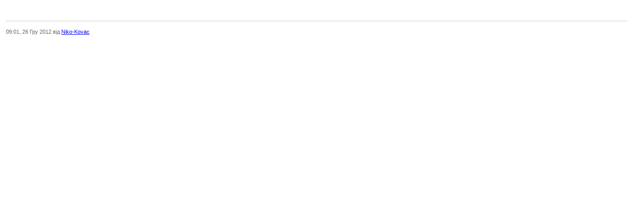

--- FILE ---
content_type: text/html; charset=Windows-1251
request_url: http://football-ukraine.com/Ukrainian_abroad/yakovenko-chekatyme-do-lita13301/page1.print
body_size: 3755
content:
<html>
<head>
<script type="text/javascript">
    (function () {
        var w = window,
                d = document,
                protocol = /https/i.test(w.location.protocol) ? 'https:' : 'http:',
                aml = typeof admixerML !== 'undefined' ? admixerML : {};
        aml.fn = aml.fn || [];
        aml.invPath = aml.invPath || (protocol + '//inv-nets.admixer.net/');
        aml.cdnPath = aml.cdnPath || (protocol + '//cdn.admixer.net/');
        if (!w.admixerML) {
            var lodash = document.createElement('script');
            lodash.id = 'amlScript';
            lodash.async = true;
            lodash.type = 'text/javascript';
            lodash.src = aml.cdnPath + 'scripts3/loader2.js';
            var node = d.getElementsByTagName('script')[0];
            node.parentNode.insertBefore(lodash, node);
            w.admixerML = aml;
        }
    })();
</script>

<script type="text/javascript">
    admixerML.fn.push(function () {

        admixerML.defineSlot({
            z: '93fc4901-9571-4bc3-88bc-ea94428ae8f0',
            ph: 'admixer_93fc490195714bc388bcea94428ae8f0_zone_3648_sect_368_site_368',
            i: 'inv-nets'
        });
admixerML.defineSlot({
            z: '8b3f55e1-d7d9-4299-8205-c96377874314',
            ph: 'admixer_8b3f55e1d7d942998205c96377874314_zone_2595_sect_368_site_368',
            i: 'inv-nets'
        });
admixerML.defineSlot({
            z: '5b6d8151-e58b-4331-bae8-db91fc87f16a',
            ph: 'admixer_5b6d8151e58b4331bae8db91fc87f16a_zone_3647_sect_368_site_368',
            i: 'inv-nets'
        });
admixerML.defineSlot({
            z: 'cdd2209f-bb7a-42c9-9e4e-91db72436a74',
            ph: 'admixer_cdd2209fbb7a42c99e4e91db72436a74_zone_6057_sect_368_site_368',
            i: 'inv-nets'
        });
        admixerML.singleRequest();
    });
</script>

<script type='text/javascript'>
admixerML.fn.push(function() {
admixerML.defineSlot({z: '6016e579-d3b8-42f2-adee-525ec62b03ea', ph: 'admixer_6016e579d3b842f2adee525ec62b03ea_zone_13122_sect_3967_site_3537', i: 'inv-nets'});
admixerML.defineSlot({z: 'ae4f5876-1040-4529-8d06-4e4c3fe281c2', ph: 'admixer_ae4f5876104045298d064e4c3fe281c2_zone_13123_sect_3967_site_3537', i: 'inv-nets'});
admixerML.defineSlot({z: '49e2f5dd-fef1-4a99-a26e-1015e1062212', ph: 'admixer_49e2f5ddfef14a99a26e1015e1062212_zone_13124_sect_3967_site_3537', i: 'inv-nets'});
admixerML.defineSlot({z: '9674b3f5-8b5c-4d61-806d-7b8879fb87f4', ph: 'admixer_9674b3f58b5c4d61806d7b8879fb87f4_zone_13125_sect_3967_site_3537', i: 'inv-nets'});
admixerML.defineSlot({z: '25b96e30-15b7-413e-8fb0-8d5593d9d7af', ph: 'admixer_25b96e3015b7413e8fb08d5593d9d7af_zone_13126_sect_3967_site_3537', i: 'inv-nets'});
admixerML.singleRequest();
});
</script>

<script async src="//pagead2.googlesyndication.com/pagead/js/adsbygoogle.js"></script>
<script>
  (adsbygoogle = window.adsbygoogle || []).push({
    google_ad_client: "ca-pub-4577254435597104",
    enable_page_level_ads: true
  });
</script>

<meta content="text/html; charset=windows-1251" http-equiv=Content-Type>
<style>
body,td { font-family: verdana, arial, sans-serif; color: #666; font-size: 80%; }
h1,h2,h3,h4 { font-family: verdana, arial, sans-serif; color: #666; font-size: 100%; margin: 0px; }
</style>
<title>Яковенко чекатиме до літа</title>
</head>
<body bgcolor="#ffffff" text="#000000">
<table border="0" width="100%" cellspacing="1" cellpadding="3">
<tr>
<td width="100%"><br /><br />
<div style="border-top: 1px solid #ccc; width: 100%;"><br /><small>09:01, 26  Гру 2012 від <a href="/users/Niko-Kovac.html" target="_blank">Niko-Kovac</a></small></div></td>
</tr>
<tr>
<td width="100%">
<br /><br /><br /><br />
<script async src="//pagead2.googlesyndication.com/pagead/js/adsbygoogle.js"></script>
<ins class="adsbygoogle"
     style="display:block"
     data-ad-format="autorelaxed"
     data-ad-client="ca-pub-4577254435597104"
     data-ad-slot="2186846819"></ins>
<script>
     (adsbygoogle = window.adsbygoogle || []).push({});
</script>
<br /><br /><br /><br />
<script type="text/javascript">
  var _gaq = _gaq || [];
  _gaq.push(['_setAccount', 'UA-4967255-6']);
  _gaq.push(['_trackPageview']);
  (function() {
    var ga = document.createElement('script'); ga.type = 'text/javascript'; ga.async = true;
    ga.src = ('https:' == document.location.protocol ? 'https://ssl' : 'http://www') + '.google-analytics.com/ga.js';
    var s = document.getElementsByTagName('script')[0]; s.parentNode.insertBefore(ga, s);
  })();
</script>

<!-- I.UA GIF 1x1 --><script type="text/javascript" language="javascript"><!--
iS='<img src="http://r.i.ua/s?u106293&p0&n'+Math.random();
iD=document;if(!iD.cookie)iD.cookie="b=b; path=/";if(iD.cookie)iS+='&c1';
try{iHP=document.body.firstChild;
iHP.style.behavior="url('#default#homePage')";
iHP.addBehavior('#default#homePage');
if (iHP.isHomePage(window.location.href))iS+='&o1';
} catch (e) { }
iS+='&d'+(screen.colorDepth?screen.colorDepth:screen.pixelDepth)
+"&w"+screen.width+'&h'+screen.height;
iT=iD.referrer.slice(7);iH=window.location.href.slice(7);
((iI=iT.indexOf('/'))!=-1)?(iT=iT.substring(0,iI)):(iI=iT.length);
if(iT!=iH.substring(0,iI))iS+='&f'+escape(iD.referrer.slice(7));
iS+='&r'+escape(iH);
iD.write(iS+'" border="0" width="1" height="1" />');
//--></script><!-- End of I.UA GIF 1x1 -->

<!--bigmir)net TOP 100 Part 1-->
<span id='obHP'></span>
<script type="text/javascript" language="javascript"><!--
bmN=navigator,bmD=document,bmD.cookie='b=b',i=0,bs=[],bm={v:16904912,s:16904912,t:6,c:bmD.cookie?1:0,n:Math.round((Math.random()* 1000000)),w:0};
try{obHP.style.behavior="url('#default#homePage')";obHP.addBehavior('#default#homePage');if(obHP.isHomePage(window.location.href))bm.h=1;}catch(e){;}
for(var f=self;f!=f.parent;f=f.parent)bm.w++;
try{if(bmN.plugins&&bmN.mimeTypes.length&&(x=bmN.plugins['Shockwave Flash']))bm.m=parseInt(x.description.replace(/([a-zA-Z]|\s)+/,''));
else for(var f=3;f<20;f++)if(eval('new ActiveXObject("ShockwaveFlash.ShockwaveFlash.'+f+'")'))bm.m=f}catch(e){;}
try{bm.y=bmN.javaEnabled()?1:0}catch(e){;}
try{bmS=screen;bm.v^=bm.d=bmS.colorDepth||bmS.pixelDepth;bm.v^=bm.r=bmS.width}catch(e){;}
r=bmD.referrer.slice(7);if(r&&r.split('/')[0]!=window.location.host){bm.f=escape(r);bm.v^=r.length}
bm.v^=window.location.href.length;for(var x in bm) if(/^[hvstcnwmydrf]$/.test(x)) bs[i++]=x+bm[x];
bmD.write('<img src="http://c.bigmir.net/?'+bs.join('&')+'"  width="0" height="0" border="0" alt="bigmir)net TOP 100" title="bigmir)net TOP 100" />');
//-->
</script>
<noscript><img src="http://c.bigmir.net/?v16904912&s16904912&t6" width="0" height="0" alt="" title="" border="0" /></noscript>
<!--bigmir)net TOP 100 Part 1-->

<div id='admixer_cdd2209fbb7a42c99e4e91db72436a74_zone_6057_sect_368_site_368'></div>
<script type="text/javascript">
    admixerML.fn.push(function () { admixerML.display('admixer_cdd2209fbb7a42c99e4e91db72436a74_zone_6057_sect_368_site_368'); });
</script>

<div id='admixer_6016e579d3b842f2adee525ec62b03ea_zone_13122_sect_3967_site_3537'></div>
<script type='text/javascript'>
    admixerML.fn.push(function() {
admixerML.display('admixer_6016e579d3b842f2adee525ec62b03ea_zone_13122_sect_3967_site_3537');
});
</script>

<noindex><!-- I.UA counter image --><a rel="nofollow" href="http://www.i.ua/" target="_blank" onclick="this.href='http://i.ua/r.php?106293';" title="Rated by I.UA">
<img src="http://r.i.ua/s?u106293&p125&l1" border="0" width="88" height="31" /></a><!-- End of I.UA counter image -->

<!--bigmir)net TOP 100 Part 2-->
<a rel="nofollow" href="http://www.bigmir.net/" target="_blank" onClick='img=new Image();img.src="http://www.bigmir.net/?cl=16904912";'><img src="http://c.bigmir.net/?s16904912&t11&l1" width="88" height="31" border="0" alt="bigmir)net TOP 100" title="bigmir)net TOP 100"></a>
<!--bigmir)net TOP 100 Part 2--></noindex>


<!--LiveInternet counter--><script type="text/javascript">document.write("<a href='http://www.liveinternet.ru/click' target=_blank><img src='//counter.yadro.ru/hit?t14.15;r" + escape(document.referrer) + ((typeof(screen)=="undefined")?"":";s"+screen.width+"*"+screen.height+"*"+(screen.colorDepth?screen.colorDepth:screen.pixelDepth)) + ";u" + escape(document.URL) +";h"+escape(document.title.substring(0,80)) +  ";" + Math.random() + "' border=0 width=88 height=31 alt='' title='LiveInternet: показано число просмотров за 24 часа, посетителей за 24 часа и за сегодня'><\/a>")</script><!--/LiveInternet-->


<script type="text/javascript" data-r="admixer" data-main="https://cdn.admixer.net/scripts3/r/require-vast" src="https://cdn.admixer.net/scripts3/require.js"></script>
<script>
	admixRequire(['plugins/vastXML'],function(vast){
		window.admixerVast = vast;
		var player = vast.initPlayer({
			'canSkip' : 2/*час в секундах до появи кнопки skip, якшо встановити значення false кнопка не буде відображатись взагалі*/
		});
		window.player = player;
		player.hide();
		player.zone('cd067c5c-e00e-4fb7-9165-e507e08b6cf6');/*yourZone замінити на зону яку видасть менеджер*/
		player.appendTo(document.getElementById('2222'));/*замість yourPlayerBlock має бути ід блоку де має відображатись плеєр*/
		player.loadVast();/*старт завантаження реклами*/
	});
</script>

<div id = 'admixer_ef72966bb02d4af58e0d65337c76599a'></div>
<script type='text/javascript'>
 (function(){
    window.amSlots = (window.amSlots || []);
    var _proto = location.protocol === 'https:' ? 'https:' : 'http:';
    var vc = document.createElement('script');
    vc.async = true;
    vc.src = _proto + '//inv-nets.admixer.net/dspsrc.js?zone=ef72966b-b02d-4af5-8e0d-65337c76599a&ph=admixer_ef72966bb02d4af58e0d65337c76599a&d=' + (new Date().getTime());
    var node = document.getElementsByTagName('script')[0];
    node.parentNode.insertBefore(vc, node);
  })();
 </script>
</td>
</tr>
</table>
</td>
</tr>
</table>
</body>
</html>

--- FILE ---
content_type: text/html; charset=utf-8
request_url: https://www.google.com/recaptcha/api2/aframe
body_size: 266
content:
<!DOCTYPE HTML><html><head><meta http-equiv="content-type" content="text/html; charset=UTF-8"></head><body><script nonce="xBrVTHQjRvrdSAVnBohgdw">/** Anti-fraud and anti-abuse applications only. See google.com/recaptcha */ try{var clients={'sodar':'https://pagead2.googlesyndication.com/pagead/sodar?'};window.addEventListener("message",function(a){try{if(a.source===window.parent){var b=JSON.parse(a.data);var c=clients[b['id']];if(c){var d=document.createElement('img');d.src=c+b['params']+'&rc='+(localStorage.getItem("rc::a")?sessionStorage.getItem("rc::b"):"");window.document.body.appendChild(d);sessionStorage.setItem("rc::e",parseInt(sessionStorage.getItem("rc::e")||0)+1);localStorage.setItem("rc::h",'1769412141652');}}}catch(b){}});window.parent.postMessage("_grecaptcha_ready", "*");}catch(b){}</script></body></html>